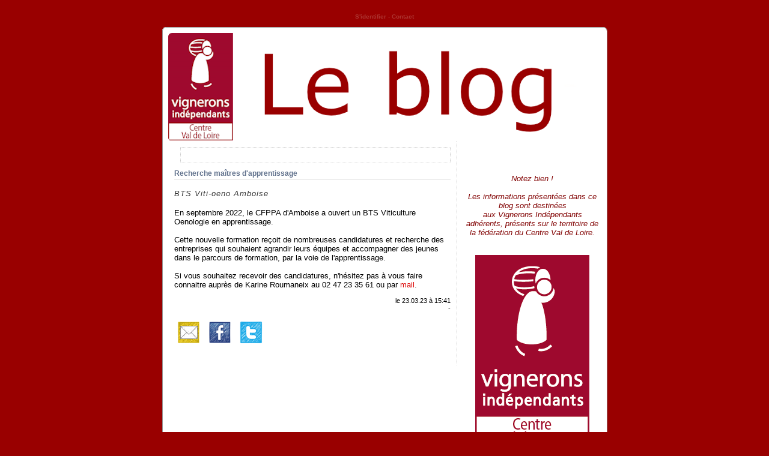

--- FILE ---
content_type: text/html; charset=ISO-8859-1
request_url: https://vicvl.fr/news/recherche-maitres-d-apprentissage
body_size: 7336
content:

<!DOCTYPE html PUBLIC "-//W3C//DTD XHTML 1.0 Transitional//EN" "http://www.w3.org/TR/xhtml1/DTD/xhtml1-transitional.dtd">

<html xmlns="http://www.w3.org/1999/xhtml" xml:lang="fr">

<head>
<title>Recherche maîtres d'apprentissage</title>

<meta http-equiv="Content-Type" content="text/html; charset=iso-8859-1" />
<meta name="description" content="BTS Viti-oeno Amboise" />
<link rel="alternate" type="application/rss+xml" title="RSS" href="https://vicvl.fr/index.xml" />
<link rel="alternate" type="application/rdf+xml" title="FOAF" href="https://vicvl.fr/foaf.rdf" />
<link rel="openid.server" href="https://vicvl.fr/cgi-bin/openid_server.pl?site_id=vicvl" />

<link rel="Contents" title="Archive : tous les articles" href="https://vicvl.fr/archive.shtml" />






<link rel="icon" href="https://vicvl.fr/images/favicon.gif" />
<link rel="shortcut icon" href="https://vicvl.fr/images/favicon.gif" />



<script type="text/javascript" src="/public_images/jquery/jquery.js"></script>
<script src="/public_images/jquery/effects.core.js"></script>
<script src="/public_images/jquery/effects.slide.js"></script>
<script src="/public_images/jquery/jquery.cookie.js"></script>

<style type="text/css" media="all">
.toggle h3 {
cursor:pointer;cursor:hand;
background-image: url(/public_images/arrow-square.gif);
background-repeat:no-repeat;
background-position:right -51px;
}
.toggle h3.active {
background-position: right 5px;
}

</style>

<script>
  $(document).ready(function(){

      $(".toggle h3").each(function(i) {
              var id = $(this).parent().attr('id');
              var toggle = $.cookie('toggle_' + id);
              if (toggle == 'hidden') {
                      $(this).next().hide();
              }
              else if (toggle == 'shown'){
                      $(this).addClass("active");
              }
              else if ($(this).parent().hasClass('active')) {
                      $(this).addClass("active");
              }
              else {
                      $(this).next().hide();
              }
              $(this).css("padding-right","25px");
          });

      $(".toggle h3").click(function () {
              var id = $(this).parent().attr('id');
          $(".toggle h3").click(function () {
          var id = $(this).parent().attr('id');
          if ($(this).next().is(":visible")) {
                  $.cookie('toggle_' + id, 'hidden', {path: "/", expires: 365});
          }
          else {
                  $.cookie('toggle_' + id, 'shown', {path: "/", expires: 365});
          }
          $(this).toggleClass("active");
          $(this).next().slideToggle();
      });
   });

</script>

<style type="text/css">

	body {
	font-size:12px;
	font-family: Verdana, Arial, Sans-Serif;
	background-color: #990000;
	color: #333;
	text-align: center;
	margin: 0;
	padding: 0;	}

.print_icon {
        margin-top:-1px;
        margin-bottom:-2px;
}
	
/* Liens
******************************************/
a:link{color:#DB0504;; text-decoration: none;}
a:visited{color:#6d0202; text-decoration: none;}
a:hover{color:#ed8281; text-decoration: none;}
a img{border:none; text-decoration: none;}


   #content {

	background: #FFFFFF url("/images/kubrick.kubrick_middle.png") repeat-y top; border: none;
	text-align: left;
	font-size: 1.1em;
	color: #333;
	width: 760px;
	padding: 0;
	margin: 20px auto;
	}
	
   #titre {
		 margin: 0 auto;
	     padding: 0;
	     height: 200px;
	     width: 100%;
	     font-size: 1em;
	font-family:"Trebuchet MS";
			}
			
	#titre h1 {
		background: url("/images/kubrick.kubrick_top.png") no-repeat bottom center;
	    width: 760px;
	    height: 200px;
	    margin: 0 auto;
	    position: relative;
	    z-index: 1;
	    font-size: 2em;
	    text-align: center;
			}
			
	#titre h1 a {
		color: #ffffff;
	    text-decoration: none;
	    text-align: left;
	    display: block;
	    position: absolute;
	    width: 700px;
	    left: 35px;
	    top: 125px;
		}
		
	
	#topMenu {
		padding: 0.2em;
		text-align: center;
		background-color:#990000;
                color:#AD3430;
                font-size:10px;
                text-decoration:none;
                font-weight:bold;
		}
	#topMenu a, topMenu a:visited {
		color:#AD3430;
		}
		
			
		#blocks {
		float: left;
		margin: 0px;
		width: 240px;  
		text-align: left;	
		background: #FFFFFF;
		}
	#blocks A:hover {
		text-decoration: underline;
		} 
	 

	.ColumnBox {
		margin: 10px 0px 0px 10px;
		background: #FFFFFF;
		line-height: 120%;
		padding: 0 3px 3px;
		letter-spacing: 0;
		}

	.ColumnBox h3 {
		color: #666666;
		font-weight: bold;	
		margin-top:15px;
		margin-bottom:5px;
		} 

	.ColumnBox table, #blocks form {text-align: left; margin: auto;}
	
                                                                                   
        .ColumnBox ul {padding: 0 1em; margin: 0; list-style: none}
        .oneliners ul {
		margin: 0;
		padding: .1em .1em .1em .1em;
		}
	   
        .ColumnBox li {margin: 0; padding: 0 0 .1em; text-align: left;}

        li.listeLiens {padding: 0 1em; list-style:none}
        

	.calendarMonth
		{ 
		font-family:verdana, arial, sans-serif;
		color:#666666;
		font-size:12px;
		font-weight:bold;
		line-height:110%;
		letter-spacing: 2px;
		padding:0px;
		text-align:center;
		}
	.calendarDayOfWeek
		{
		color:#333;
		font-family:'Trebuchet MS', 'Lucida Grande', Verdana, Lucida, Geneva, Helvetica, Arial, sans-serif;
		font-size:11px;
		line-height:100%;
		font-weight:bold;
		padding:0px;   
		}
	.calendarDay
		{
		color:#333;
		font-family:'Trebuchet MS', 'Lucida Grande', Verdana, Lucida, Geneva, Helvetica, Arial, sans-serif;
		font-size:11px;
		line-height:100%;
		font-weight:normal;
		padding:0px;    
		}
	.calendarDayLinked
		{
		color:#333333;
		border-bottom: 0px solid #CCCCCC;
		font-family:'Trebuchet MS', 'Lucida Grande', Verdana, Lucida, Geneva, Helvetica, Arial, sans-serif;
		font-size:11px;
		line-height:100%;
		font-weight:bold;
		padding:0px;   
		}
	.calendarDayToday, .calendarDayTodayLinked
		{
		color: #333;
		border:1px solid #CCCCCC;
		font-family:'Trebuchet MS', 'Lucida Grande', Verdana, Lucida, Geneva, Helvetica, Arial, sans-serif;
		font-size:11px;
		line-height:100%;
		font-weight:bold;
		padding:0px;   
		} 		

	#main {
	  
		width: 460px; 
	
	    color: #000;
	    background: transparent;
	    border-right: 1px dotted #CCCCCC;
	    float: left;
	    padding: 0 10px 0 30px;
	    margin: 0 0 0;
		text-align:left; 
				} 

	#main h2 {
		font-size: 12px;
		letter-spacing: 0em;
		color: #60718C;
		border-bottom: 1px solid #CCCCCC;
		padding-bottom: 2px;
		}  

	.news {
		clear:right;
		} 

	blockquote {
		border-left: 5px solid #ccc;
		margin-left: 1.5em;
		padding-left: 5px;
		}

	#main h3 {
	
	    font-size: 17px;
		margin-top: 10px;
		letter-spacing: 0em;
		color: #333333;
		margin: 15px 0 2px 0;
		padding-bottom: 2px;
		margin-bottom:10px;
		}

	#main .news h3 a { color:#96170C}

	#main h4 {
		font-size: 12px;
		letter-spacing: 1px;
		line-height: 100%;
		color: #333333;
		font-size: small;
		font-weight: normal;
		font-style:italic;
		}		
	.newsCmd {
		font-size: 85%;
		text-align: right;
		letter-spacing: 0;
		display: block;
	}


	.image { 
		float:left;
		padding-right:10px;
		padding-bottom:10px;
		}

.comment_face
{
        float:left;
        margin-bottom:5px;
        margin-right:5px;
}

	.comment1, .comment2 {
		clear:right;
		padding:5px;
		font-size:85%;
  		line-height:150%;
		}
	.comment1 {
		border-left: 5px solid #ccc;
		}
	.newcomment {
		clear:right;
		padding:5px;
		border: 5px solid #bbb;
		}


	#suite {text-align: center; margin: 1em}
	#suite a {
		font-weight:bold;
		font-size:85%;
		}

    #footer{
      background: url("/images/kubrick.kubrick_bottom.png") no-repeat bottom; border: none;
	  background-color: #eee;
	  padding: 0;
	  padding: 10px 0px;
	  margin: 0 auto;
	  width: 760px;
	  clear: both;
	  text-align: center;}


	#footer p {
		font-size: 70%;
		text-align: center;
		color: #000;
		display: inline;
		}

	acronym, abbr {cursor: help; border-bottom-width: 1px; border-bottom-style: dotted;}
	q {quotes: "\AB\2009" "\2009\BB" "\201C" "\201D" "\2018" "\2019";}
	pre {
		margin: 1em auto;
		border-left: 0.5em solid #990000;
		padding: 0.5em 1em;
		background-color: #990000; 	
		overflow: auto;
		width: 90%;
		}

#sbtop div {
       padding:10px;
	padding-top:0px;
       background-color:#ffffff;
       color:#000000;
	border:1px dotted #cccccc;
}

#sbtop a {
       color:#0000ff;
}

#sbtop h2 {
       padding:0px;
       margin-top:0px;
       background:#ffffff;
}
.wiki_no_link {
        border-bottom:1px dotted #;
}

#summaries_pages ul {
	list-style:none;
	margin:0px;
}

#summaries_pages li {
	list-style:none;
	border:1px solid black;
	float:left;
	margin-right:10px;
	margin-bottom:5px;
	text-align:center;
}

#summaries_pages #current_page {
	height:20px;
	width:20px;
	padding-top:2px;
	font-weight:bold;
}

#summaries_pages a, #summaries_pages a:hover {
	padding-top:2px;
	display:block;
        text-decoration: none;
        border:none;
	height:20px;
	width:20px;
}

#summaries_pages a:hover {
}

.administrator_comment {
background:#ffffdd !important;
}


</style>

<!-- definition des smartblock -->










			
			
	



			

			
	
		


<script type="text/javascript" src="/public_images/jquery-fancyzoom/jquery.dimensions.js"></script>
<script type="text/javascript" src="/public_images/jquery-fancyzoom/jquery.shadow.js"></script>
<script type="text/javascript" src="/public_images/jquery-fancyzoom/jquery.ifixpng.js"></script>
<script type="text/javascript" src="/public_images/jquery-fancyzoom/jquery.fancyzoom.js"></script>
</head>
	
<body>

<div id="content">

<div id="topMenu">


<a href="/session.shtml" title ="">S'identifier</a>













<span class="separator"> - </span><a href="/cgi-bin/contact.pl?site_id=vicvl&amp;action=display">Contact</a>



</div>

<div id="titre">
<h1><a href="https://vicvl.fr"><br /><font size="-1"></font></a></h1>
</div>


<div id="main">

<div id="sbtop">	
<div class="ColumnBox wiki_page toggle" id="wiki_page.tete_de_colonne">

	


	

			

  <br />
  

		

	
</div>

</div>
<div id="sbtop"></div>














<!-- définition des sommaires, c'est à dire de la page principale et des pages de rubriques -->		



<!-- définition de la page individuelle d'article -->

<div class="news">
<h2>Recherche maîtres d'apprentissage</h2>



<h4>BTS Viti-oeno Amboise</h4>









<p>En septembre 2022, le CFPPA d'Amboise a ouvert un BTS Viticulture Oenologie en apprentissage.<br />
<br />
Cette nouvelle formation reçoit de nombreuses candidatures et recherche des entreprises qui souhaient agrandir leurs équipes et accompagner des jeunes dans le parcours de formation, par la voie de l'apprentissage.<br />
<br />
Si vous souhaitez recevoir des candidatures, n'hésitez pas à vous faire connaitre auprès de Karine Roumaneix au 02 47 23 35 61  ou par <a href="mailto:karine.roumaneix@educagri.fr?subject=Apprentissage%20viti-oeno">mail</a>.</p>

<p class="newsCmd">


le 23.03.23 &agrave; 15:41



<br/> - <div id="share_article"><a href="mailto:?subject=Recherche%20ma%C3%AEtres%20d'apprentissage&amp;body=https%3A%2F%2Fvicvl.fr%2Fnews%2Frecherche-maitres-d-apprentissage" title="Envoyer un e-mail à un ami"><img src="/public_images/social/handy_icons/48x48/email.png" width="48" height="48" /></a> <a href="http://www.facebook.com/sharer.php?u=https%3A%2F%2Fvicvl.fr%2Fnews%2Frecherche-maitres-d-apprentissage&amp;t=Recherche%20ma%C3%AEtres%20d'apprentissage" title="Facebook"><img src="/public_images/social/handy_icons/48x48/facebook.png" width="48" height="48" /></a> <a href="http://twitter.com/home/?status=Recherche%20ma%C3%AEtres%20d'apprentissage+https%3A%2F%2Fvicvl.fr%2Fnews%2Frecherche-maitres-d-apprentissage" title="Twitter"><img src="/public_images/social/handy_icons/48x48/twitter.png" width="48" height="48" /></a> </div><br></p>
</div>





<p class="newsCmd"></p>


</div>
<!-- fin du main -->


<!-- colonne contenant les blocs configurables -->
<div id="blocks">



	
<div class="ColumnBox wiki_page toggle" id="wiki_page.logo_authentique">

	


	

			

  <div style="text-align: center;"><br />
<br />
<br />
<i><span style="color: rgb(128, 0, 0);">Notez bien&#160;!<br />
<br />
Les informations présentées dans ce blog sont destinées <br />
aux Vignerons Indépendants adhérents, présents sur le territoire de la fédération du Centre Val de Loire.</span></i><br />
<br />
<br />
<img title="" src="https://vicvl.fr/images/23_06_LOGOS_VIF_REGIONS_DEF_CENTRE_VALDELOIRE.png" width="190" height="320" alt="" /></div>
<div style="text-align: center;"><a href="https://vicvl.fr/images/AUTH_G_N_1.jpg" title="Zoom" class="fancyzoom"><img border="0" src="https://vicvl.fr/images/AUTH_G_N_1_t.jpg" width="160" height="70" alt="" /></a><span style="border-radius: 2px; text-indent: 20px; width: auto; padding: 0px 4px 0px 0px; text-align: center; font: bold 11px/20px &quot;Helvetica Neue&quot;,Helvetica,sans-serif; color: rgb(255, 255, 255); background: rgb(189, 8, 28) url(&quot;[data-uri]&quot;) no-repeat scroll 3px 50% / 14px 14px; position: absolute; opacity: 1; z-index: 8675309; display: none; cursor: pointer; border: medium none; top: 15px; left: 288px;">Enregistrer</span></div>
<span style="border-radius: 2px; text-indent: 20px; width: auto; padding: 0px 4px 0px 0px; text-align: center; font: bold 11px/20px &quot;Helvetica Neue&quot;,Helvetica,sans-serif; color: rgb(255, 255, 255); background: rgb(189, 8, 28) url(&quot;[data-uri]&quot;) no-repeat scroll 3px 50% / 14px 14px; position: absolute; opacity: 1; z-index: 8675309; display: none; cursor: pointer; border: medium none; top: 15px; left: 293px;">Enregistrer</span>
  

		

	
</div>

	
<div class="ColumnBox wiki_page toggle" id="wiki_page.colonne">

	


	

			

  <a href="https://vicvl.fr/texts/qui-sommes-nous--">Qui sommes-nous&#160;?</a><br />
<br />
<a href="https://www.vicvl.fr/texts/partenaires">Nos partenaires</a><br />
<br />
<a href="https://vicvl.fr/texts/plan-d-acces">Nous contacter</a><br />
<a href="mailto:frvi-cvl@vigneron-independant.com?subject=Abonnement%20%C3%A0%20la%20newsletter%20du%20blog%20vicvl&amp;body=Je%20souhaite%20m'abonner%20%C3%A0%20la%20newsletter%20du%20blog%20des%20vignerons%20ind%C3%A9pendants%20du%20Centre%20Val%20de%20Loire.%0A%0AJe%20pr%C3%A9cise%20mon%20nom%20%3A%20%0Amon%20e-mail%20%3A%20%0Ama%20commune%20%3A%0Ama%20profession%20%3A%20"><br />
S'abonner à la newsletter</a><br />
<br />
<a href="https://vicvl.fr/texts/mentions-legales" target="_blank">Mentions légales</a><br />
<br />
<a href="https://vicvl.fr/">Retour à la page d'accueil</a><br />
<a href="http://www.vigneron-independant.com" target="_blank"><br />
</a>
  

		

	
</div>


	
<div class="ColumnBox search_archive toggle" id="search_archive">

	
<h3>Recherche</h3>

	

			<form method="post" action="/cgi-bin/display_index.pl" enctype="multipart/form-data">
<div><input type="hidden" name="site_id" value="vicvl"  /><select name="category_id" >
<option selected="selected" value="_news">Toutes rubriques</option>
<option value="actualites">Actualités de la filière</option>
<option value="annonces_alertes">Annonces / Alertes</option>
<option value="cevi_confederation_europeenne_des_vi">CEVI (Confédération Européenne)</option>
<option value="evenements">Evènements</option>
<option value="partenaires">Partenaires</option>
<option value="reglementation">Réglementation</option>
<option value="salons">Salons et Concours</option>
<option value="vie_de_la_federation">Vie de la fédération</option>
</select><br /><input type="text" name="keyword"  size="10" /><input type="submit" name=".submit" value="Chercher" /></div></form>
			<a href="https://vicvl.fr/archive.shtml">Archive : tous les articles</a><br />
		

	
</div>



	
<div class="ColumnBox archive_months toggle" id="archive_months">

	
<h3>Archives par mois</h3>

	

<ul>

	
    		
<li><a href="https://vicvl.fr/cgi-bin/display_archive.pl?site_id=vicvl&amp;news_month_id=202512">Décembre 2025</a> : 16 articles </li>

  	
    		
<li><a href="https://vicvl.fr/cgi-bin/display_archive.pl?site_id=vicvl&amp;news_month_id=202511">Novembre 2025</a> : 14 articles </li>

  	
    		
<li><a href="https://vicvl.fr/cgi-bin/display_archive.pl?site_id=vicvl&amp;news_month_id=202510">Octobre 2025</a> : 20 articles </li>

  	
    		
<li><a href="https://vicvl.fr/cgi-bin/display_archive.pl?site_id=vicvl&amp;news_month_id=202509">Septembre 2025</a> : 21 articles </li>

  	
    		
<li><a href="https://vicvl.fr/cgi-bin/display_archive.pl?site_id=vicvl&amp;news_month_id=202508">Août 2025</a> : 6 articles </li>

  	
    		
<li><a href="https://vicvl.fr/cgi-bin/display_archive.pl?site_id=vicvl&amp;news_month_id=202507">Juillet 2025</a> : 12 articles </li>

  	
  	
</ul>

	
</div>


	
<div class="ColumnBox wiki_page toggle" id="wiki_page.colonne_de_liens">

	
<h3>Liens utiles</h3>

	

			

  <div style="text-align: center;"><a href="http://www.vigneron-independant.com" target="_blank"><img title="" height="112" width="80" src="https://vicvl.fr/images/INSTIT_Q_4.jpg" alt="" /></a><br />
<br />
<a href="http://cevi-eciw.eu/" target="_blank"><img title="" height="102" width="100" src="https://www.vicvl.fr/images/logo_CEVI.gif" alt="" /></a><br />
<br />
<a href="http://www.facebook.com/pages/Vignerons-Independants-Centre-Val-de-Loire/46557919759" target="_blank"><img title="" height="94" width="94" src="/images/fb.jpg" alt="" /></a><br />
<br />
<a href="https://twitter.com/FRVICVL" target="_blank"><img title="" height="45" width="120" src="https://www.vicvl.fr/images/twitter_1.jpg" alt="" /></a><br />
<a href="http://www.rencontres-vigneron-independant.fr/"><br />
</a><a target="_blank" href="http://www.vigneron-independant.com/les-rencontres/"><img title="" height="114" width="80" src="https://vicvl.fr/images/logo_rencontres1.jpg" alt="" /></a><br />
<br />
<a href="http://www.anfovi.com/Accueil.anfovi" target="_blank"><img title="" height="99" width="70" src="https://vicvl.fr/images/logo_anfovi.gif" alt="" /><br />
</a><br />
<a href="http://www.piqueniquechezlevigneron.com" target="_blank"><img title="" height="93" width="100" src="https://www.vicvl.fr/images/logo_PN.jpg" alt="" /><br />
<br />
<a href="https://www.vicvl.fr/images/2008_VIF_FILET_CMJN.jpg" title="Zoom" class="fancyzoom"><img border="0" height="140" width="100" src="https://www.vicvl.fr/images/2008_VIF_FILET_CMJN_t.jpg" alt="" /></a></a><br />
<a href="http://www.vins-centre-loire.com/actualites/" target="_blank"><br />
</a></div>
<span style="border-radius: 2px; text-indent: 20px; width: auto; padding: 0px 4px 0px 0px; text-align: center; font: bold 11px/20px &quot;Helvetica Neue&quot;,Helvetica,sans-serif; color: rgb(255, 255, 255); background: rgb(189, 8, 28) url(&quot;[data-uri]&quot;) no-repeat scroll 3px 50% / 14px 14px; position: absolute; opacity: 0.85; z-index: 8675309; display: none; cursor: pointer; border: medium none; top: 436px; left: 314px;">Enregistrer</span><span style="border-radius: 2px; text-indent: 20px; width: auto; padding: 0px 4px 0px 0px; text-align: center; font: bold 11px/20px &quot;Helvetica Neue&quot;,Helvetica,sans-serif; color: rgb(255, 255, 255); background: rgb(189, 8, 28) url(&quot;[data-uri]&quot;) no-repeat scroll 3px 50% / 14px 14px; position: absolute; opacity: 0.85; z-index: 8675309; display: none; cursor: pointer; border: medium none; top: 436px; left: 314px;">Enregistrer</span><span style="border-radius: 2px; text-indent: 20px; width: auto; padding: 0px 4px 0px 0px; text-align: center; font: bold 11px/20px &quot;Helvetica Neue&quot;,Helvetica,sans-serif; color: rgb(255, 255, 255); background: rgb(189, 8, 28) url(&quot;[data-uri]&quot;) no-repeat scroll 3px 50% / 14px 14px; position: absolute; opacity: 1; z-index: 8675309; display: none; cursor: pointer; border: medium none; top: 793px; left: 294px;">Enregistrer</span>
  

		

	
</div>

	
<div class="ColumnBox wiki_page toggle" id="wiki_page.abusd_alcool">

	


	

			

  <span style="font-size: small;"><i><br />
<br />
L'abus d'alcool est dangereux pour la santé. A consommer avec modération.<br />
</i></span>
  

		

	
</div>




</div>


<div id="footer">
<p>Version 
<a href="https://vicvl.fr/index.rdf"><span style="background:#FF6600; font-size: x-small; font-family: verdana; border: solid 1px; font-weight: bold; color: white; border-bottom-color: Black; border-top-color: #F5F5DC; border-right-color: Black; border-left-color: #F5F5DC; text-decoration: none;">&nbsp;RSS 1.0&nbsp;</span></a> 
<a href="https://vicvl.fr/index.xml"><span style="background:#FF6600; font-size: x-small; font-family: verdana; border: solid 1px; font-weight: bold; color: white; border-bottom-color: Black; border-top-color: #F5F5DC; border-right-color: Black; border-left-color: #F5F5DC; text-decoration: none;">&nbsp;RSS 2.0&nbsp;</span></a> 
<a href="https://vicvl.fr/atom.xml" style="background:#FF6600; font-size: x-small; font-family: verdana; border: solid 1px; font-weight: bold; color: white; border-bottom-color: Black; border-top-color: #F5F5DC; border-right-color: Black; border-left-color: #F5F5DC; text-decoration: none; margin: 0 3px;">&nbsp;atom&nbsp;</a>
</p>
<p> | Plateforme <a href="http://viabloga.com">ViaBloga</a> | Design <a href="http://kubrick.viabloga.com">Kubrick</a> par <a href="http://binarybonsai.com/kubrick/">Michael Heilemann</a> et Franck Dumesnil/<a href="http://www.Blogperformance.com">Blogperformance</a></p>
</div>

</div>

<script type="text/javascript">
$(function() {
	
//Set the default directory to find the images needed
//by the plugin (closebtn.png, blank.gif, loading images ....)
$.fn.fancyzoom.defaultsOptions.imgDir='/public_images/jquery-fancyzoom/ressources/';

// Select all links with fancyzoom class
$('a.fancyzoom').fancyzoom();

});
</script>
</body>
</html>
